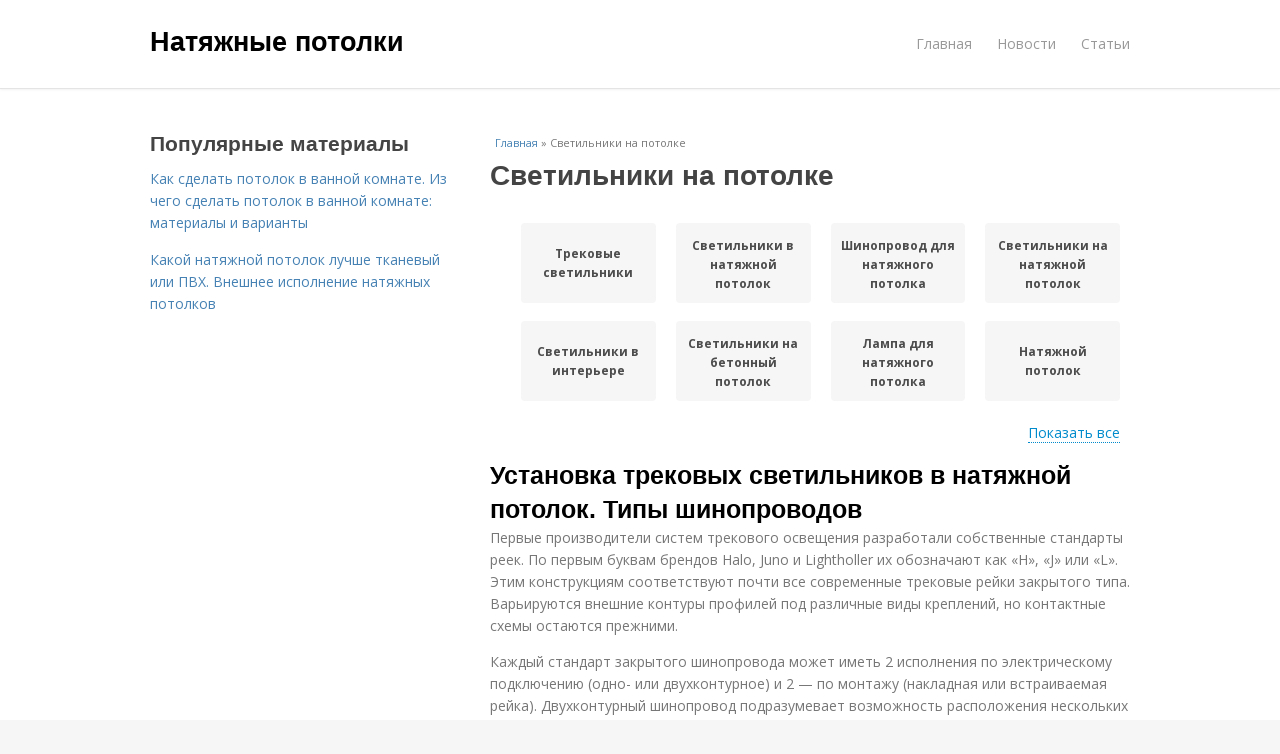

--- FILE ---
content_type: text/html; charset=utf-8
request_url: https://natyazhnye-potolki.aystroika.info/svetilniki-na-potolke
body_size: 21605
content:
<!DOCTYPE html>
<html lang="ru" dir="ltr"
  xmlns:content="http://purl.org/rss/1.0/modules/content/"
  xmlns:dc="http://purl.org/dc/terms/"
  xmlns:foaf="http://xmlns.com/foaf/0.1/"
  xmlns:og="http://ogp.me/ns#"
  xmlns:rdfs="http://www.w3.org/2000/01/rdf-schema#"
  xmlns:sioc="http://rdfs.org/sioc/ns#"
  xmlns:sioct="http://rdfs.org/sioc/types#"
  xmlns:skos="http://www.w3.org/2004/02/skos/core#"
  xmlns:xsd="http://www.w3.org/2001/XMLSchema#">
<head>
<meta charset="utf-8" />
<meta name="Generator" content="Drupal 7 (http://drupal.org)" />
<link rel="alternate" type="application/rss+xml" title="RSS - Светильники на потолке" href="https://natyazhnye-potolki.aystroika.info/taxonomy/term/1479/feed" />
<link rel="canonical" href="/svetilniki-na-potolke" />
<link rel="shortlink" href="/taxonomy/term/1479" />
<meta property="description" content="Светильники на потолке. Установка трековых светильников в натяжной потолок. Типы шинопроводов" />
<meta name="viewport" content="width=device-width, initial-scale=1, maximum-scale=1" />
<meta about="/svetilniki-na-potolke" typeof="skos:Concept" property="rdfs:label skos:prefLabel" content="Светильники на потолке" />
<title>Светильники на потолке | Натяжные потолки</title>

    <link rel="shortcut icon" href="https://natyazhnye-potolki.aystroika.info/sites/default/files/favicons/natyazhnye-potolki.aystroika.info/favicon.ico">
    <link rel="apple-touch-icon" href="https://natyazhnye-potolki.aystroika.info/sites/default/files/favicons/natyazhnye-potolki.aystroika.info/apple-icon-152x152.ico">
    <link rel="apple-touch-icon" sizes="57x57" href="https://natyazhnye-potolki.aystroika.info/sites/default/files/favicons/natyazhnye-potolki.aystroika.info/apple-icon-57x57.ico">
    <link rel="apple-touch-icon" sizes="60x60" href="https://natyazhnye-potolki.aystroika.info/sites/default/files/favicons/natyazhnye-potolki.aystroika.info/apple-icon-60x60.ico">
    <link rel="apple-touch-icon" sizes="72x72" href="https://natyazhnye-potolki.aystroika.info/sites/default/files/favicons/natyazhnye-potolki.aystroika.info/apple-icon-72x72.ico">
    <link rel="apple-touch-icon" sizes="76x76" href="https://natyazhnye-potolki.aystroika.info/sites/default/files/favicons/natyazhnye-potolki.aystroika.info/apple-icon-76x76.ico">
    <link rel="apple-touch-icon" sizes="114x114" href="https://natyazhnye-potolki.aystroika.info/sites/default/files/favicons/natyazhnye-potolki.aystroika.info/apple-icon-114x114.ico">
    <link rel="apple-touch-icon" sizes="120x120" href="https://natyazhnye-potolki.aystroika.info/sites/default/files/favicons/natyazhnye-potolki.aystroika.info/apple-icon-120x120.ico">
    <link rel="apple-touch-icon" sizes="144x144" href="https://natyazhnye-potolki.aystroika.info/sites/default/files/favicons/natyazhnye-potolki.aystroika.info/apple-icon-144x144.ico">
    <link rel="apple-touch-icon" sizes="152x152" href="https://natyazhnye-potolki.aystroika.info/sites/default/files/favicons/natyazhnye-potolki.aystroika.info/apple-icon-152x152.ico">
    <link rel="apple-touch-icon" sizes="180x180" href="https://natyazhnye-potolki.aystroika.info/sites/default/files/favicons/natyazhnye-potolki.aystroika.info/apple-icon-180x180.ico">
    <link rel="icon" type="image/x-icon" sizes="192x192"  href="https://natyazhnye-potolki.aystroika.info/sites/default/files/favicons/natyazhnye-potolki.aystroika.info/android-icon-.ico">
    <link rel="icon" type="image/x-icon" sizes="32x32" href="https://natyazhnye-potolki.aystroika.info/sites/default/files/favicons/natyazhnye-potolki.aystroika.info/favicon-32x32.ico">
    <link rel="icon" type="image/x-icon" sizes="96x96" href="https://natyazhnye-potolki.aystroika.info/sites/default/files/favicons/natyazhnye-potolki.aystroika.info/favicon-96x96.ico">
    <link rel="icon" type="image/x-icon" sizes="16x16" href="https://natyazhnye-potolki.aystroika.info/sites/default/files/favicons/natyazhnye-potolki.aystroika.info/favicon-16x16.ico">
    <link type="text/css" rel="stylesheet" href="https://natyazhnye-potolki.aystroika.info/sites/default/files/css/css_pbm0lsQQJ7A7WCCIMgxLho6mI_kBNgznNUWmTWcnfoE.css" media="all" />
<link type="text/css" rel="stylesheet" href="https://natyazhnye-potolki.aystroika.info/sites/default/files/css/css_uGbAYUquy_hLL8-4YI1pUCShW2j1u-tewieW2F4S-ks.css" media="all" />
<link type="text/css" rel="stylesheet" href="https://natyazhnye-potolki.aystroika.info/sites/default/files/css/css_AK7pOwvoGKo7KAdPeyO7vi8lk2hYd9Tl8Rg7d_fs8bA.css" media="all" />
<link type="text/css" rel="stylesheet" href="https://natyazhnye-potolki.aystroika.info/sites/default/files/css/css_RQGFFiNGYPZfun1w9c9BnZ9g7tSNzR3-AL8HepSgEPk.css" media="all" />



    

<!--[if lt IE 9]><script src="/sites/all/themes/venture_theme/js/html5.js"></script><![endif]-->
</head>
<body class="html not-front not-logged-in one-sidebar sidebar-first page-taxonomy page-taxonomy-term page-taxonomy-term- page-taxonomy-term-1479" itemscope itemtype="http://schema.org/WebPage">
    <div id="wrap">
  <div id="header-wrap" class="clr fixed-header">
    <header id="header" class="site-header clr container">
      <div id="logo" class="clr">
                  <h2 id="site-name">
            <a href="/" title="Главная">Натяжные потолки</a>
          </h2>
               </div>
      <div id="sidr-close"><a href="#sidr-close" class="toggle-sidr-close"></a></div>
      <div id="site-navigation-wrap">
        <a href="#sidr-main" id="navigation-toggle"><span class="fa fa-bars"></span>Меню</a>
        <nav id="site-navigation" class="navigation main-navigation clr" role="navigation">
          <div id="main-menu" class="menu-main-container">
            <ul class="menu"><li class="first leaf"><a href="/">Главная</a></li>
<li class="leaf"><a href="/novosti">Новости</a></li>
<li class="last leaf"><a href="/stati">Статьи</a></li>
</ul>          </div>
        </nav>
      </div>
    </header>
  </div>



  

  <div id="main" class="site-main container clr">
        <div id="primary" class="content-area clr">
      <section id="content" role="main" class="site-content left-content clr">
                            <div id="breadcrumbs" itemscope itemtype="https://schema.org/BreadcrumbList" >
            <span itemprop="itemListElement" itemscope itemtype="https://schema.org/ListItem"><a href="/" itemprop="item"><span itemprop="name">Главная</span>
            <meta itemprop="position" content="1" /></a></span> » <span itemprop="itemListElement" itemscope itemtype="https://schema.org/ListItem"><span itemprop="item"><span itemprop="name">Светильники на потолке</span>
            <meta itemprop="position" content="2" /></span></span>          </div>
                                          <div id="content-wrap">
                    <h1 class="page-title">Светильники на потолке</h1>                                                  <div class="region region-content">
  <div id="block-system-main" class="block block-system">

      
  <div class="content">
    <div id="related_terms"><ul class="related_terms_ul"><li class="related_term_item"><a href="/trekovye-svetilniki">Трековые светильники</a></li><li class="related_term_item"><a href="/svetilniki-v-natyazhnoy-potolok">Светильники в натяжной потолок</a></li><li class="related_term_item"><a href="/shinoprovod-dlya-natyazhnogo-potolka">Шинопровод для натяжного потолка</a></li><li class="related_term_item"><a href="/svetilniki-na-natyazhnoy-potolok">Светильники на натяжной потолок</a></li><li class="related_term_item"><a href="/svetilniki-v-interere">Светильники в интерьере</a></li><li class="related_term_item"><a href="/svetilniki-na-betonnyy-potolok">Светильники на бетонный потолок</a></li><li class="related_term_item"><a href="/lampa-dlya-natyazhnogo-potolka">Лампа для натяжного потолка</a></li><li class="related_term_item"><a href="/natyazhnoy-potolok">Натяжной потолок</a></li><li class="related_term_item"><a href="/potolok-bez-lyustry">Потолок без люстры</a></li><li class="related_term_item"><a href="/tochechnye-svetilniki">Точечные светильники</a></li><li class="related_term_item"><a href="/svetilniki-na-natyazhnom-potolke">Светильники на натяжном потолке</a></li><li class="related_term_item"><a href="/tochechnyy-svetilnik">Точечный светильник</a></li><li class="related_term_item"><a href="/svetodiodnyy-svetilnik">Светодиодный светильник</a></li><li class="related_term_item"><a href="/svetilnik-k-seti">Светильник к сети</a></li><li class="related_term_item"><a href="/svetilniki-s-podsvetkoy">Светильники с подсветкой</a></li><li class="related_term_item"><a href="/pribory-dlya-natyazhnogo-potolka">Приборы для натяжного потолка</a></li><li class="related_term_item"><a href="/potolok-na-kuhne">Потолок на кухне</a></li><li class="related_term_item"><a href="/lampochki-na-natyazhnom-potolke">Лампочки на натяжном потолке</a></li><li class="related_term_item"><a href="/potolok-v-pryamougolnoy-komnate">Потолок в прямоугольной комнате</a></li><li class="related_term_item"><a href="/svetilniki-na-natyazhnyh-potolkah">Светильники на натяжных потолках</a></li><li class="related_term_item"><a href="/razmeshcheniya-tochechnye-svetilniki">Размещения точечные светильники</a></li><li class="related_term_item"><a href="/potolok-v-spalne">Потолок в спальне</a></li><li class="related_term_item"><a href="/potolok-v-koridore">Потолок в коридоре</a></li><li class="related_term_item"><a href="/potolok-na-organizaciyu">Потолок на организацию</a></li><li class="related_term_item"><a href="/potolok-v-zale">Потолок в зале</a></li><li class="related_term_item"><a href="/ceny-na-tochechnye-svetilniki">Цены на точечные светильники</a></li><li class="related_term_item"><a href="/rasstoyanie-mezhdu-tochechnymi-svetilnikami">Расстояние между точечными светильниками</a></li><li class="related_term_item"><a href="/natyazhnye-potolki">Натяжные потолки</a></li><li class="related_term_item"><a href="/potolki-v-spalne">Потолки в спальне</a></li><li class="related_term_item"><a href="/svetilniki-v-spalne">Светильники в спальне</a></li><li class="related_term_item"><a href="/svetilniki-s-natyazhnym-potolkom">Светильники с натяжным потолком</a></li><li class="related_term_item"><a href="/potolki-bez-lyustry">Потолки без люстры</a></li><li class="related_term_item"><a href="/svetilniki-dlya-raspolozheniya">Светильники для расположения</a></li><li class="related_term_item"><a href="/lyustry-dlya-natyazhnyh-potolkov">Люстры для натяжных потолков</a></li><li class="related_term_item"><a href="/potolki-v-spalnyu">Потолки в спальню</a></li><li class="related_term_item"><a href="/potolok-v-spalnyu">Потолок в спальню</a></li><li class="related_term_item"><a href="/ceny-na-svetodiodnye-svetilniki">Цены на светодиодные светильники</a></li><li class="related_term_item"><a href="/svetilniki-po-komnatam">Светильники по комнатам</a></li><li class="related_term_item"><a href="/svetilniki-bez-lyustry">Светильники без люстры</a></li><li class="related_term_item"><a href="/svetilniki-na-kuhne">Светильники на кухне</a></li><li class="related_term_item"><a href="/svetilniki-v-koridore">Светильники в коридоре</a></li><li class="related_term_item"><a href="/potolochnye-svetilniki">Потолочные светильники</a></li><li class="related_term_item"><a href="/kvadratnye-svetilniki">Квадратные светильники</a></li><li class="related_term_item"><a href="/odinarnyy-svetilnik">Одинарный светильник</a></li><li class="related_term_item"><a href="/dvoynoy-svetilnik">Двойной светильник</a></li><li class="related_term_item"><a href="/svetilniki-v-gipsokarton">Светильники в гипсокартон</a></li><li class="related_term_item"><a href="/svetilnik-v-natyazhnoy-potolok">Светильник в натяжной потолок</a></li><li class="related_term_item"><a href="/ogranicheniya-po-svetilnikam">Ограничения по светильникам</a></li><li class="related_term_item"><a href="/platforma-dlya-tochechnyh-svetilnikov">Платформа для точечных светильников</a></li><li class="related_term_item"><a href="/potolok-bez-zakladnyh">Потолок без закладных</a></li><li class="related_term_item"><a href="/svetilniki-dlya-natyazhnyh-potolkov">Светильники для натяжных потолков</a></li><li class="related_term_item"><a href="/svetilniki-po-krugu">Светильники по кругу</a></li><li class="related_term_item"><a href="/svetilniki-dlya-natyazhnogo-potolka">Светильники для натяжного потолка</a></li><li class="related_term_item"><a href="/komnaty-s-natyazhnym-potolkom">Комнаты с натяжным потолком</a></li><li class="related_term_item"><a href="/potolki-dlya-spalni">Потолки для спальни</a></li></ul><div class="navi">
                            <span class="open" style="display: inline;">Показать все</span>
                            <span class="close" style="display: none;">Свернуть</span>
                        </div></div><div class="term-listing-heading"><div id="taxonomy-term-1479" class="taxonomy-term vocabulary-sub-categorys">

  
  <div class="content">
      </div>

</div>
</div>

  <article id="node-5721" class="node node-content node-promoted node-teaser clearfix" about="/stati/ustanovka-trekovyh-svetilnikov-v-natyazhnoy-potolok-tipy-shinoprovodov" typeof="sioc:Item foaf:Document">
        <header>
                    <h2 class="title"  property="dc:title" datatype=""><a href="/stati/ustanovka-trekovyh-svetilnikov-v-natyazhnoy-potolok-tipy-shinoprovodov">Установка трековых светильников в натяжной потолок. Типы шинопроводов</a></h2>
              
      
          </header>
  
  <div class="content">
    <div class="field field-name-body field-type-text-with-summary field-label-hidden"><div class="field-items"><div class="field-item even" property="content:encoded"><p>Первые производители систем трекового освещения разработали собственные стандарты реек. По первым буквам брендов Halo, Juno и Lightholler их обозначают как «H», «J» или «L». Этим конструкциям соответствуют почти все современные трековые рейки закрытого типа. Варьируются внешние контуры профилей под различные виды креплений, но контактные схемы остаются прежними.</p><p>Каждый стандарт закрытого шинопровода может иметь 2 исполнения по электрическому подключению (одно- или двухконтурное) и 2 — по монтажу (накладная или встраиваемая рейка). Двухконтурный шинопровод подразумевает возможность расположения нескольких (от 1 до 3) групп света на одной рейке, управляемых разными выключателями или одним 2- или 3-клавишным.</p><a href="/stati/ustanovka-trekovyh-svetilnikov-v-natyazhnoy-potolok-tipy-shinoprovodov" title="Установка трековых светильников в натяжной потолок. Типы шинопроводов" ><img src="https://natyazhnye-potolki.aystroika.info/sites/default/files/i/natyazhnye-potolki.aystroika.info/33322/3-11/65b67f5dc951.jpg"></a></div></div></div>  </div>
      
      
  
  
      <footer>
      <ul class="links inline"><li class="node-readmore first last"><a href="/stati/ustanovka-trekovyh-svetilnikov-v-natyazhnoy-potolok-tipy-shinoprovodov" rel="tag" title="Установка трековых светильников в натяжной потолок. Типы шинопроводов">Читать дальше →</a></li>
</ul>    </footer>
   

    </article> <!-- /.node -->


  <article id="node-5607" class="node node-content node-promoted node-teaser clearfix" about="/novosti/svetodiodnaya-lampa-dlya-natyazhnogo-potolka-varianty-osveshcheniya-natyazhnogo-potolka" typeof="sioc:Item foaf:Document">
        <header>
                    <h2 class="title"  property="dc:title" datatype=""><a href="/novosti/svetodiodnaya-lampa-dlya-natyazhnogo-potolka-varianty-osveshcheniya-natyazhnogo-potolka">Светодиодная лампа для натяжного потолка. Варианты освещения натяжного потолка</a></h2>
              
      
          </header>
  
  <div class="content">
    <div class="field field-name-body field-type-text-with-summary field-label-hidden"><div class="field-items"><div class="field-item even" property="content:encoded"><p>Специфика расположения светильников на натяжном потолке определяется материалом, из которого они изготовлены. Чаще всего это пленка ПВХ или тканевый материал. Первый вариант получил наибольшее распространение благодаря прочности, износостойкости и долговечности. Однако, несмотря на высокую термостойкость, непосредственно рядом с натяжным потолком нельзя размещать лампочки накаливания, поскольку из-за их высокой температуры есть риск плавления материала.</p><a href="/novosti/svetodiodnaya-lampa-dlya-natyazhnogo-potolka-varianty-osveshcheniya-natyazhnogo-potolka" title="Светодиодная лампа для натяжного потолка. Варианты освещения натяжного потолка" ><img src="https://natyazhnye-potolki.aystroika.info/sites/default/files/i/natyazhnye-potolki.aystroika.info/24822/2-9/b34e823e5f45.jpg" alt="Светодиодная лампа для натяжного потолка. Варианты освещения натяжного потолка"></a></div></div></div>  </div>
      
      
  
  
      <footer>
      <ul class="links inline"><li class="node-readmore first last"><a href="/novosti/svetodiodnaya-lampa-dlya-natyazhnogo-potolka-varianty-osveshcheniya-natyazhnogo-potolka" rel="tag" title="Светодиодная лампа для натяжного потолка. Варианты освещения натяжного потолка">Читать дальше →</a></li>
</ul>    </footer>
   

    </article> <!-- /.node -->


  <article id="node-5577" class="node node-content node-promoted node-teaser clearfix" about="/novosti/kak-podklyuchit-tochechnye-svetilniki-kak-pravilno-soedinit-svetilniki" typeof="sioc:Item foaf:Document">
        <header>
                    <h2 class="title"  property="dc:title" datatype=""><a href="/novosti/kak-podklyuchit-tochechnye-svetilniki-kak-pravilno-soedinit-svetilniki">Как подключить точечные светильники. Как правильно соединить светильники</a></h2>
              
      
          </header>
  
  <div class="content">
    <div class="field field-name-body field-type-text-with-summary field-label-hidden"><div class="field-items"><div class="field-item even" property="content:encoded"><p>Встраиваемые точечные светильники ярко и равномерно освещают помещение и повышают эстетические характеристики гипсокартонного потолка. Несмотря на то, что обычно используют более 10 элементов, установить их достаточно просто даже своими руками. В статье мы расскажем, как соединить светильники между собой на потолке разными способами, какие типы подключения бывают и как организовать работу с точки зрения безопасности .</p><a href="/novosti/kak-podklyuchit-tochechnye-svetilniki-kak-pravilno-soedinit-svetilniki" title="Как подключить точечные светильники. Как правильно соединить светильники" ><img src="https://natyazhnye-potolki.aystroika.info/sites/default/files/i/natyazhnye-potolki.aystroika.info/22222/4-8/24cffe3fc71a.jpg"></a></div></div></div>  </div>
      
      
  
  
      <footer>
      <ul class="links inline"><li class="node-readmore first last"><a href="/novosti/kak-podklyuchit-tochechnye-svetilniki-kak-pravilno-soedinit-svetilniki" rel="tag" title="Как подключить точечные светильники. Как правильно соединить светильники">Читать дальше →</a></li>
</ul>    </footer>
   

    </article> <!-- /.node -->


  <article id="node-5545" class="node node-content node-promoted node-teaser clearfix" about="/novosti/kak-raspolozhit-svetilniki-na-natyazhnom-potolke-vybor-osvetitelnyh-priborov-dlya" typeof="sioc:Item foaf:Document">
        <header>
                    <h2 class="title"  property="dc:title" datatype=""><a href="/novosti/kak-raspolozhit-svetilniki-na-natyazhnom-potolke-vybor-osvetitelnyh-priborov-dlya">Как расположить светильники на натяжном потолке. Выбор осветительных приборов для натяжного потолка</a></h2>
              
      
          </header>
  
  <div class="content">
    <div class="field field-name-body field-type-text-with-summary field-label-hidden"><div class="field-items"><div class="field-item even" property="content:encoded"><p>Первое, на что следует обращать внимание при выборе осветительных приборов под натяжной потолок – мощность используемых лампочек. В процессе использования лампочки, как и светильники, будут нагреваться. При существенном нагреве материал натяжного потолка может повредиться, и конструкция не будет подлежать восстановлению.</p><p><a href="/novosti/kak-raspolozhit-svetilniki-na-natyazhnom-potolke-vybor-osvetitelnyh-priborov-dlya" title="Как расположить светильники на натяжном потолке. Выбор осветительных приборов для натяжного потолка" ><img src="https://natyazhnye-potolki.aystroika.info/sites/default/files/i/natyazhnye-potolki.aystroika.info/19922/2-7/c18deb5041b1.jpg" alt="Как расположить светильники на натяжном потолке. Выбор осветительных приборов для натяжного потолка"></a></p><p>Расплавившийся натяжной потолок</p> <p>Следует обратить внимание! Пленочные потолки менее стойкие к нагревам, по сравнению с тканевыми, что следует учесть при выборе основной конструкции. </p><p>Показатель мощности осветительных приборов </p><p>Тип используемой конструкции </p></div></div></div>  </div>
      
      
  
  
      <footer>
      <ul class="links inline"><li class="node-readmore first last"><a href="/novosti/kak-raspolozhit-svetilniki-na-natyazhnom-potolke-vybor-osvetitelnyh-priborov-dlya" rel="tag" title="Как расположить светильники на натяжном потолке. Выбор осветительных приборов для натяжного потолка">Читать дальше →</a></li>
</ul>    </footer>
   

    </article> <!-- /.node -->


  <article id="node-5534" class="node node-content node-promoted node-teaser clearfix" about="/novosti/kak-vliyaet-faktura-natyazhnogo-potolka-na-organizaciyu-osveshcheniya-osnovnye-trebovaniya-k" typeof="sioc:Item foaf:Document">
        <header>
                    <h2 class="title"  property="dc:title" datatype=""><a href="/novosti/kak-vliyaet-faktura-natyazhnogo-potolka-na-organizaciyu-osveshcheniya-osnovnye-trebovaniya-k">Как влияет фактура натяжного потолка на организацию освещения. Основные требования к лампочкам и осветительным приборам</a></h2>
              
      
          </header>
  
  <div class="content">
    <div class="field field-name-body field-type-text-with-summary field-label-hidden"><div class="field-items"><div class="field-item even" property="content:encoded"><p>Из-за особенностей ПВХ-пленки, которая используется в качестве полотна для натяжных потолков, к осветительным приборам предъявляются определенные требования:</p>светильник не должен нагреваться выше 60°С — высокие температуры приводят к деформации полотна;на корпусе прибора отсутствуют острые углы и прочие выступы, способные повредить ПВХ-пленку;лампы для встраиваемых светильников должны быть оснащены отражателем, чтобы свет не распространялся в запотолочное пространство.<p>Всю проводку рекомендуется прокладывать в гофрированных пластиковых трубах, которые защищают от попадания искр на полотно в случае короткого замыкания. При установке светильников обязательно используются, предохраняющие ПВХ-пленку от деформации и перегрева.</p><a href="/novosti/kak-vliyaet-faktura-natyazhnogo-potolka-na-organizaciyu-osveshcheniya-osnovnye-trebovaniya-k" title="Как влияет фактура натяжного потолка на организацию освещения. Основные требования к лампочкам и осветительным приборам" ><img src="https://natyazhnye-potolki.aystroika.info/sites/default/files/i/natyazhnye-potolki.aystroika.info/19322/3-7/96b672d29e2d.jpg" alt="Натяжной потолок в зале без люстры. Для коридора и прихожей"></a></div></div></div>  </div>
      
      
  
  
      <footer>
      <ul class="links inline"><li class="node-readmore first last"><a href="/novosti/kak-vliyaet-faktura-natyazhnogo-potolka-na-organizaciyu-osveshcheniya-osnovnye-trebovaniya-k" rel="tag" title="Как влияет фактура натяжного потолка на организацию освещения. Основные требования к лампочкам и осветительным приборам">Читать дальше →</a></li>
</ul>    </footer>
   

    </article> <!-- /.node -->


  <article id="node-5526" class="node node-content node-promoted node-teaser clearfix" about="/novosti/natyazhnye-potolki-v-spalne-s-tochechnymi-svetilnikami-osveshchenie-spalni-bez-lyustry" typeof="sioc:Item foaf:Document">
        <header>
                    <h2 class="title"  property="dc:title" datatype=""><a href="/novosti/natyazhnye-potolki-v-spalne-s-tochechnymi-svetilnikami-osveshchenie-spalni-bez-lyustry">Натяжные потолки в спальне с точечными светильниками. Освещение спальни без люстры</a></h2>
              
      
          </header>
  
  <div class="content">
    <div class="field field-name-body field-type-text-with-summary field-label-hidden"><div class="field-items"><div class="field-item even" property="content:encoded"><p>С натяжным потолком, помимо центрального источника света, возможна организация и других, более интересных способов освещения. Рассмотрим каждый вариант подробно.</p>Точечные светильники и споты<p>Это приборы небольшого размера и мощности, а поток лучей направлен в основном вниз. По отдельности они выполняют вспомогательную роль, но целая группа способна заменить люстру.</p><p>Светильники располагают на небольшом расстоянии друг от друга. Их размещают равномерно или в виде линий и различных фигур. В небольших комнатах можно обойтись без центрального источника света. Несколько мелких светильников в отличие от люстры дают более равномерную яркость, так как не остается затемненных мест в углах. Работают по необходимости — все вместе или только отдельная группа.</p><a href="/novosti/natyazhnye-potolki-v-spalne-s-tochechnymi-svetilnikami-osveshchenie-spalni-bez-lyustry" title="Натяжные потолки в спальне с точечными светильниками. Освещение спальни без люстры" ><img src="https://natyazhnye-potolki.aystroika.info/sites/default/files/i/natyazhnye-potolki.aystroika.info/18822/5-7/82ae03ba667b.jpg" alt="Расположение светильников на потолке в спальне. Особенности установки светильников с натяжным потолком"></a></div></div></div>  </div>
      
      
  
  
      <footer>
      <ul class="links inline"><li class="node-readmore first last"><a href="/novosti/natyazhnye-potolki-v-spalne-s-tochechnymi-svetilnikami-osveshchenie-spalni-bez-lyustry" rel="tag" title="Натяжные потолки в спальне с точечными светильниками. Освещение спальни без люстры">Читать дальше →</a></li>
</ul>    </footer>
   

    </article> <!-- /.node -->


  <article id="node-5468" class="node node-content node-promoted node-teaser clearfix" about="/novosti/kak-raspolozhit-svetilniki-na-potolke-ceny-na-svetodiodnye-svetilniki" typeof="sioc:Item foaf:Document">
        <header>
                    <h2 class="title"  property="dc:title" datatype=""><a href="/novosti/kak-raspolozhit-svetilniki-na-potolke-ceny-na-svetodiodnye-svetilniki">Как расположить светильники на потолке. Цены на светодиодные светильники</a></h2>
              
      
          </header>
  
  <div class="content">
    <div class="field field-name-body field-type-text-with-summary field-label-hidden"><div class="field-items"><div class="field-item even" property="content:encoded"><p>светодиодный светильник</p><p><a href="/novosti/kak-raspolozhit-svetilniki-na-potolke-ceny-na-svetodiodnye-svetilniki" title="Как расположить светильники на потолке. Цены на светодиодные светильники" ><img src="https://natyazhnye-potolki.aystroika.info/sites/default/files/i/natyazhnye-potolki.aystroika.info/14622/5-5/e29ad8a635d6.jpg"></a></p><p>Одна из схем крепления точечного светильника на натяжном потолке</p><p>1 – поверхность перекрытия, к которой крепится светильник и которую скрывает натяжной потолок.</p><p>2 – базовые профили, между которыми растягивается полотно натяжного потолка.</p><p>3 – показана величина просвета между перекрытием и натяжным потолком обычно она составляет от 35 до 50 мм, но может быть и больше.</p><p>4 – кронштейн, крепящийся к перекрытию. Здесь показан кронштейн, входящий в комплект универсальной платформы, но иногда в этих целях используют и более дешевые варианты, например, обычные прямые подвесы.</p><p>5 – универсальная платформа для точечных светильников.</p></div></div></div>  </div>
      
      
  
  
      <footer>
      <ul class="links inline"><li class="node-readmore first last"><a href="/novosti/kak-raspolozhit-svetilniki-na-potolke-ceny-na-svetodiodnye-svetilniki" rel="tag" title="Как расположить светильники на потолке. Цены на светодиодные светильники">Читать дальше →</a></li>
</ul>    </footer>
   

    </article> <!-- /.node -->


  <article id="node-5465" class="node node-content node-promoted node-teaser clearfix" about="/novosti/pravila-raspolozheniya-tochechnyh-svetilnikov-po-komnatam-ceny-na-tochechnye-svetilniki" typeof="sioc:Item foaf:Document">
        <header>
                    <h2 class="title"  property="dc:title" datatype=""><a href="/novosti/pravila-raspolozheniya-tochechnyh-svetilnikov-po-komnatam-ceny-na-tochechnye-svetilniki">Правила расположения точечных светильников по комнатам. Цены на точечные светильники</a></h2>
              
      
          </header>
  
  <div class="content">
    <div class="field field-name-body field-type-text-with-summary field-label-hidden"><div class="field-items"><div class="field-item even" property="content:encoded"><p>точечные светильники</p><a href="/novosti/pravila-raspolozheniya-tochechnyh-svetilnikov-po-komnatam-ceny-na-tochechnye-svetilniki" title="Правила расположения точечных светильников по комнатам. Цены на точечные светильники" ><img src="https://natyazhnye-potolki.aystroika.info/sites/default/files/i/natyazhnye-potolki.aystroika.info/14522/4-5/523e8a032082.jpg"></a></div></div></div>  </div>
      
      
  
  
      <footer>
      <ul class="links inline"><li class="node-readmore first last"><a href="/novosti/pravila-raspolozheniya-tochechnyh-svetilnikov-po-komnatam-ceny-na-tochechnye-svetilniki" rel="tag" title="Правила расположения точечных светильников по комнатам. Цены на точечные светильники">Читать дальше →</a></li>
</ul>    </footer>
   

    </article> <!-- /.node -->


  <article id="node-5434" class="node node-content node-promoted node-teaser clearfix" about="/stati/ustanovka-tochechnyh-svetilnikov-v-natyazhnoy-potolok-raschet-neobhodimogo-kolichestva" typeof="sioc:Item foaf:Document">
        <header>
                    <h2 class="title"  property="dc:title" datatype=""><a href="/stati/ustanovka-tochechnyh-svetilnikov-v-natyazhnoy-potolok-raschet-neobhodimogo-kolichestva">Установка точечных светильников в натяжной потолок.. Расчет необходимого количества</a></h2>
              
      
          </header>
  
  <div class="content">
    <div class="field field-name-body field-type-text-with-summary field-label-hidden"><div class="field-items"><div class="field-item even" property="content:encoded"><p>Монтаж светильников в подвесные потолки и натяжные производится при отключенном электропитании системы освещения комнаты через квартирный щиток. Позаботьтесь, чтобы во время работ к нему не имели доступа дети или посторонние лица. Чтобы зафиксировать элемент освещения прибегают к следующим методам:</p><a href="/stati/ustanovka-tochechnyh-svetilnikov-v-natyazhnoy-potolok-raschet-neobhodimogo-kolichestva" title="Установка точечных светильников в натяжной потолок.. Расчет необходимого количества" ><img src="https://natyazhnye-potolki.aystroika.info/sites/default/files/i/natyazhnye-potolki.aystroika.info/12422/4-5/29568765c89b.jpg" alt="Установка точечных светильников в натяжной потолок.. Расчет необходимого количества"></a></div></div></div>  </div>
      
      
  
  
      <footer>
      <ul class="links inline"><li class="node-readmore first last"><a href="/stati/ustanovka-tochechnyh-svetilnikov-v-natyazhnoy-potolok-raschet-neobhodimogo-kolichestva" rel="tag" title="Установка точечных светильников в натяжной потолок.. Расчет необходимого количества">Читать дальше →</a></li>
</ul>    </footer>
   

    </article> <!-- /.node -->


  <article id="node-5367" class="node node-content node-promoted node-teaser clearfix" about="/stati/svetilniki-dlya-natyazhnyh-potolkov-v-spalnyu-osobennosti" typeof="sioc:Item foaf:Document">
        <header>
                    <h2 class="title"  property="dc:title" datatype=""><a href="/stati/svetilniki-dlya-natyazhnyh-potolkov-v-spalnyu-osobennosti">Светильники для натяжных потолков в спальню. Особенности</a></h2>
              
      
          </header>
  
  <div class="content">
    <div class="field field-name-body field-type-text-with-summary field-label-hidden"><div class="field-items"><div class="field-item even" property="content:encoded"><p>Здесь должна царить такая атмосфера, чтобы хотелось отдыхать. Если освещение будет чересчур ярким, то в подобной спальне не получится расслабиться. </p><p>Такие особенности особо актуальны для комнат, где отмечают свободную планировку и маленькую площадь. Если вам не будет достаточно света, то может в результате испортиться зрение, нарушиться работа гормональной системы, появиться депрессивное состояние. </p><p>Если вы не хотите быть зависимыми от погодных условий, тогда обеспечьте освещение искусственного типа. Светильники бывают разными, они могут устанавливаться на пол, на стол либо вешаться на стены. Однако наибольшую нагрузку осуществляют потолочные модели. </p><a href="/stati/svetilniki-dlya-natyazhnyh-potolkov-v-spalnyu-osobennosti" title="Светильники для натяжных потолков в спальню. Особенности" ><img src="https://natyazhnye-potolki.aystroika.info/sites/default/files/i/natyazhnye-potolki.aystroika.info/8422/6-3/f747485261ff.jpg"></a></div></div></div>  </div>
      
      
  
  
      <footer>
      <ul class="links inline"><li class="node-readmore first last"><a href="/stati/svetilniki-dlya-natyazhnyh-potolkov-v-spalnyu-osobennosti" rel="tag" title="Светильники для натяжных потолков в спальню. Особенности">Читать дальше →</a></li>
</ul>    </footer>
   

    </article> <!-- /.node -->
<div id="related_nodes_title">Вас может заинтересовать</div>

  <article id="node-5744" class="node node-content node-promoted node-teaser clearfix" about="/novosti/varianty-sistem-krepleniya-natyazhnyh-potolkov-varianty-krepleniya-sistemy-natyazhnogo" typeof="sioc:Item foaf:Document">
        <header>
                    <h2 class="title"  property="dc:title" datatype=""><a href="/novosti/varianty-sistem-krepleniya-natyazhnyh-potolkov-varianty-krepleniya-sistemy-natyazhnogo">Варианты систем крепления натяжных потолков. Варианты крепления системы натяжного потолка</a></h2>
              
      
          </header>
  
  <div class="content">
    <div class="field field-name-body field-type-text-with-summary field-label-hidden"><div class="field-items"><div class="field-item even" property="content:encoded">Гарпунный способ<p>Он заключается в том, что по краям пленочных полотен вдоль всех сторон приваривают мягкие поливинилхлоридные профили, называемые гарпунами, и внешне напоминающие небольшие крючки из металла. Профили могут производиться также из алюминия.</p><p><a href="/novosti/varianty-sistem-krepleniya-natyazhnyh-potolkov-varianty-krepleniya-sistemy-natyazhnogo" title="Варианты систем крепления натяжных потолков. Варианты крепления системы натяжного потолка" ><img src="https://natyazhnye-potolki.aystroika.info/sites/default/files/i/natyazhnye-potolki.aystroika.info/34722/3-12/a64e021b3d8f.jpg" alt="Варианты систем крепления натяжных потолков. Варианты крепления системы натяжного потолка"></a></p><p>В настоящее время подобный вид крепежа натяжного потолка самый распространенный ввиду легкости, оперативности, безопасности. Главное преимущество – наличие возможности демонтировать полотна, чтобы повторно использовать их в дальнейшем. Однако устанавливать по данной системе можно только полотна из пленки ПВХ.</p></div></div></div>  </div>
      
      
  
  
      <footer>
      <ul class="links inline"><li class="node-readmore first last"><a href="/novosti/varianty-sistem-krepleniya-natyazhnyh-potolkov-varianty-krepleniya-sistemy-natyazhnogo" rel="tag" title="Варианты систем крепления натяжных потолков. Варианты крепления системы натяжного потолка">Читать дальше →</a></li>
</ul>    </footer>
   

    </article> <!-- /.node -->


  <article id="node-5743" class="node node-content node-promoted node-teaser clearfix" about="/novosti/natyazhnye-potolki-svoimi-rukami-iz-gotovogo-komplekta-kakie-materialy-neobhodimy-dlya" typeof="sioc:Item foaf:Document">
        <header>
                    <h2 class="title"  property="dc:title" datatype=""><a href="/novosti/natyazhnye-potolki-svoimi-rukami-iz-gotovogo-komplekta-kakie-materialy-neobhodimy-dlya">Натяжные потолки своими руками из готового комплекта. Какие материалы необходимы для монтажа?</a></h2>
              
      
          </header>
  
  <div class="content">
    <div class="field field-name-body field-type-text-with-summary field-label-hidden"><div class="field-items"><div class="field-item even" property="content:encoded"><p>Монтаж натяжного потолка своими руками будет удачным только в том случае, если вы закажите все необходимые для установки материалы. Для создания простых одноуровневых конструкций, как правило, требуется стандартный набор, состоящий из следующих элементов:</p><p>1. Полотно. В зависимости от стиля интерьера, материальных возможностей и наличия в ассортименте полотна нужного цвета и фактур, заказчики могут выбрать текстильное или виниловое полотно. Также, определяясь с типом покрытия, необходимо учесть эксплуатационные особенности помещения. К примеру, для объектов с повышенной влажностью подойдут ПВХ-пленки, а для неотапливаемых помещений – текстильные полотна или пленки Cold Stretch .</p><p><a href="/novosti/natyazhnye-potolki-svoimi-rukami-iz-gotovogo-komplekta-kakie-materialy-neobhodimy-dlya" title="Натяжные потолки своими руками из готового комплекта. Какие материалы необходимы для монтажа?" ><img src="https://natyazhnye-potolki.aystroika.info/sites/default/files/i/natyazhnye-potolki.aystroika.info/34722/3-12/ac9d270c4d46.jpg" alt="Натяжные потолки своими руками из готового комплекта. Какие материалы необходимы для монтажа?"></a></p></div></div></div>  </div>
      
      
  
  
      <footer>
      <ul class="links inline"><li class="node-readmore first last"><a href="/novosti/natyazhnye-potolki-svoimi-rukami-iz-gotovogo-komplekta-kakie-materialy-neobhodimy-dlya" rel="tag" title="Натяжные потолки своими руками из готового комплекта. Какие материалы необходимы для монтажа?">Читать дальше →</a></li>
</ul>    </footer>
   

    </article> <!-- /.node -->


  <article id="node-5742" class="node node-content node-promoted node-teaser clearfix" about="/novosti/tehnologiya-montazha-maskirovochnoy-lenty-na-natyazhnoy-potolok-chto-takoe-lenta" typeof="sioc:Item foaf:Document">
        <header>
                    <h2 class="title"  property="dc:title" datatype=""><a href="/novosti/tehnologiya-montazha-maskirovochnoy-lenty-na-natyazhnoy-potolok-chto-takoe-lenta">Технология монтажа маскировочной ленты на натяжной потолок. Что такое лента маскировочная для натяжного потолка?</a></h2>
              
      
          </header>
  
  <div class="content">
    <div class="field field-name-body field-type-text-with-summary field-label-hidden"><div class="field-items"><div class="field-item even" property="content:encoded"><p>Поливинилхлоридная вставка для натяжных потолков представляет собой ленту разной длины. Гибкая деталь предназначается для заделки технического зазора, фиксируется без применения клея, а работы занимают несколько минут.</p> Типы ленты маскировочной <p><a href="/novosti/tehnologiya-montazha-maskirovochnoy-lenty-na-natyazhnoy-potolok-chto-takoe-lenta" title="Технология монтажа маскировочной ленты на натяжной потолок. Что такое лента маскировочная для натяжного потолка?" ><img src="https://natyazhnye-potolki.aystroika.info/sites/default/files/i/natyazhnye-potolki.aystroika.info/34622/2-12/e58f5847982f.jpg" alt="Технология монтажа маскировочной ленты на натяжной потолок. Что такое лента маскировочная для натяжного потолка?"></a></p><p>Различается декоративная вставка для натяжных потолков по виду профиля и бывает: </p></div></div></div>  </div>
      
      
  
  
      <footer>
      <ul class="links inline"><li class="node-readmore first last"><a href="/novosti/tehnologiya-montazha-maskirovochnoy-lenty-na-natyazhnoy-potolok-chto-takoe-lenta" rel="tag" title="Технология монтажа маскировочной ленты на натяжной потолок. Что такое лента маскировочная для натяжного потолка?">Читать дальше →</a></li>
</ul>    </footer>
   

    </article> <!-- /.node -->


  <article id="node-5741" class="node node-content node-promoted node-teaser clearfix" about="/novosti/skolko-stoit-natyazhnoy-potolok-18-kv-m-s-rabotoy-kak-opredelyaetsya-stoimost" typeof="sioc:Item foaf:Document">
        <header>
                    <h2 class="title"  property="dc:title" datatype=""><a href="/novosti/skolko-stoit-natyazhnoy-potolok-18-kv-m-s-rabotoy-kak-opredelyaetsya-stoimost">Сколько стоит натяжной потолок 18 кв м с работой. Как определяется стоимость</a></h2>
              
      
          </header>
  
  <div class="content">
    <div class="field field-name-body field-type-text-with-summary field-label-hidden"><div class="field-items"><div class="field-item even" property="content:encoded"><p>Чаще всего компании или организации, которые оказывают услуги по монтажу и демонтажу натяжных потолков, обозначают стоимость работы исходя из цены, приходящейся за один квадратный метр потолка</p><p>Стандартный метраж жилых комнат и помещений составляет 18 кв. метров. При стандартных ценах стоимость потолка получается вполне доступной и оптимальной для каждого. Во многих фирмах по установке натяжных потолков, бывают различные акции. Устанавливается фиксированная сумма за 18 кв. метров.</p> <p>В разных городах цены варьируются по-разному  начиная от 300 руб . и выше за квадратный метр. Цены везде разные, однако, средняя цена от 350 руб. за 1 кв. метр. Как определить дешево это или же слишком дорого для 1 кв. метра?</p><a href="/novosti/skolko-stoit-natyazhnoy-potolok-18-kv-m-s-rabotoy-kak-opredelyaetsya-stoimost" title="Сколько стоит натяжной потолок 18 кв м с работой. Как определяется стоимость" ><img src="https://natyazhnye-potolki.aystroika.info/sites/default/files/i/natyazhnye-potolki.aystroika.info/34622/2-12/e8c3cc11160b.jpg" alt="Сколько стоит натяжной потолок 18 кв м с работой. Как определяется стоимость"></a></div></div></div>  </div>
      
      
  
  
      <footer>
      <ul class="links inline"><li class="node-readmore first last"><a href="/novosti/skolko-stoit-natyazhnoy-potolok-18-kv-m-s-rabotoy-kak-opredelyaetsya-stoimost" rel="tag" title="Сколько стоит натяжной потолок 18 кв м с работой. Как определяется стоимость">Читать дальше →</a></li>
</ul>    </footer>
   

    </article> <!-- /.node -->


  <article id="node-5740" class="node node-content node-promoted node-teaser clearfix" about="/stati/natyazhnye-potolki-dlya-bolshih-pomeshcheniy-natyazhnye-potolki-dlya-zala-krasivyy-dizayn" typeof="sioc:Item foaf:Document">
        <header>
                    <h2 class="title"  property="dc:title" datatype=""><a href="/stati/natyazhnye-potolki-dlya-bolshih-pomeshcheniy-natyazhnye-potolki-dlya-zala-krasivyy-dizayn">Натяжные потолки для больших помещений. Натяжные потолки для зала: красивый дизайн гостиной</a></h2>
              
      
          </header>
  
  <div class="content">
    <div class="field field-name-body field-type-text-with-summary field-label-hidden"><div class="field-items"><div class="field-item even" property="content:encoded"><p><a href="/stati/natyazhnye-potolki-dlya-bolshih-pomeshcheniy-natyazhnye-potolki-dlya-zala-krasivyy-dizayn" title="Натяжные потолки для больших помещений. Натяжные потолки для зала: красивый дизайн гостиной" ><img src="https://natyazhnye-potolki.aystroika.info/sites/default/files/i/natyazhnye-potolki.aystroika.info/34522/1-12/15fb53b6234c.jpg" alt="Натяжные потолки для больших помещений. Натяжные потолки для зала: красивый дизайн гостиной"></a></p><p>Гостиная – это комната, в которой люди проводят немало времени. Здесь собираются в кругу семьи или в компании друзей, чтобы скоротать вечера. Именно поэтому к оформлению зала стоит отнестись ответственно.</p><p>Основного внимания заслуживает качественная отделка потолочной поверхности. В наше время среди широкого ассортимента материалов можно выделить пленку ПВХ. Натяжные потолки для гостиной поражают большим выбором различных вариантов.</p>Плюсы и минусы<p>Натяжные потолки стали распространенными и востребованными среди людей благодаря тому, что они обладают определенными достоинствами:</p></div></div></div>  </div>
      
      
  
  
      <footer>
      <ul class="links inline"><li class="node-readmore first last"><a href="/stati/natyazhnye-potolki-dlya-bolshih-pomeshcheniy-natyazhnye-potolki-dlya-zala-krasivyy-dizayn" rel="tag" title="Натяжные потолки для больших помещений. Натяжные потолки для зала: красивый дизайн гостиной">Читать дальше →</a></li>
</ul>    </footer>
   

    </article> <!-- /.node -->


  <article id="node-5739" class="node node-content node-promoted node-teaser clearfix" about="/stati/natyazhnye-potolki-s-risunkom-plyusy-i-minusy-natyazhnyh-potolkov-s-risunkom" typeof="sioc:Item foaf:Document">
        <header>
                    <h2 class="title"  property="dc:title" datatype=""><a href="/stati/natyazhnye-potolki-s-risunkom-plyusy-i-minusy-natyazhnyh-potolkov-s-risunkom">Натяжные потолки с рисунком. Плюсы и минусы натяжных потолков с рисунком</a></h2>
              
      
          </header>
  
  <div class="content">
    <div class="field field-name-body field-type-text-with-summary field-label-hidden"><div class="field-items"><div class="field-item even" property="content:encoded"><p>Оформление интерьера с использованием художественных натяжных потолков влечёт за собой как неоспоримые преимущества, так и некоторые недостатки:</p><a href="/stati/natyazhnye-potolki-s-risunkom-plyusy-i-minusy-natyazhnyh-potolkov-s-risunkom" title="Натяжные потолки с рисунком. Плюсы и минусы натяжных потолков с рисунком" ><img src="https://natyazhnye-potolki.aystroika.info/sites/default/files/i/natyazhnye-potolki.aystroika.info/34422/0-12/ac7419b13dd0.jpg" alt="Натяжные потолки с рисунком. Плюсы и минусы натяжных потолков с рисунком"></a></div></div></div>  </div>
      
      
  
  
      <footer>
      <ul class="links inline"><li class="node-readmore first last"><a href="/stati/natyazhnye-potolki-s-risunkom-plyusy-i-minusy-natyazhnyh-potolkov-s-risunkom" rel="tag" title="Натяжные потолки с рисунком. Плюсы и минусы натяжных потолков с рисунком">Читать дальше →</a></li>
</ul>    </footer>
   

    </article> <!-- /.node -->


  <article id="node-5738" class="node node-content node-promoted node-teaser clearfix" about="/stati/skolko-v-srednem-stoit-natyanut-natyazhnoy-potolok-kakaya-realnaya-cena-na-ustanovku" typeof="sioc:Item foaf:Document">
        <header>
                    <h2 class="title"  property="dc:title" datatype=""><a href="/stati/skolko-v-srednem-stoit-natyanut-natyazhnoy-potolok-kakaya-realnaya-cena-na-ustanovku">Сколько в среднем стоит натянуть натяжной потолок. Какая реальная цена на установку натяжных потолков в Москве в 2019-2020 г.?</a></h2>
              
      
          </header>
  
  <div class="content">
    <div class="field field-name-body field-type-text-with-summary field-label-hidden"><div class="field-items"><div class="field-item even" property="content:encoded"><p></p><p><a href="/stati/skolko-v-srednem-stoit-natyanut-natyazhnoy-potolok-kakaya-realnaya-cena-na-ustanovku" title="Сколько в среднем стоит натянуть натяжной потолок. Какая реальная цена на установку натяжных потолков в Москве в 2019-2020 г.?" ><img src="https://natyazhnye-potolki.aystroika.info/sites/default/files/i/natyazhnye-potolki.aystroika.info/34322/6-12/65599c804d10.jpg" alt="Сколько в среднем стоит натянуть натяжной потолок. Какая реальная цена на установку натяжных потолков в Москве в 2019-2020 г.?"></a></p><p>Сегодня никого не удивишь натяжными потолками. Но лично меня поражает разница цен, которые указаны на сайтах и в рекламных объявлениях сети интернет.</p><p>В 90% рекламы кругом пестрят цены за 1 кв. м. от 199 до 300 рублей – это средняя вилка стоимости, которая наиболее часто встречается. Однако когда звонишь по телефону в компанию, то цену озвучивают уже от 400 до 500 рублей. А когда приезжает замерщик, тогда и вовсе цена за 1 кв. м. вырастает до 700-900 рублей.</p><p>Если кто-то задаётся вопросом «сколько стоит натяжной потолок с установкой», надеюсь этот пост вам будет полезен.</p><p>Итак давайте разбираться из чего складывается цена квадратного метра:</p></div></div></div>  </div>
      
      
  
  
      <footer>
      <ul class="links inline"><li class="node-readmore first last"><a href="/stati/skolko-v-srednem-stoit-natyanut-natyazhnoy-potolok-kakaya-realnaya-cena-na-ustanovku" rel="tag" title="Сколько в среднем стоит натянуть натяжной потолок. Какая реальная цена на установку натяжных потолков в Москве в 2019-2020 г.?">Читать дальше →</a></li>
</ul>    </footer>
   

    </article> <!-- /.node -->


  <article id="node-5737" class="node node-content node-promoted node-teaser clearfix" about="/stati/skolko-stoit-potolok-natyazhnoy-stoimost-natyazhnyh-potolkov" typeof="sioc:Item foaf:Document">
        <header>
                    <h2 class="title"  property="dc:title" datatype=""><a href="/stati/skolko-stoit-potolok-natyazhnoy-stoimost-natyazhnyh-potolkov">Сколько стоит потолок натяжной. Стоимость натяжных потолков</a></h2>
              
      
          </header>
  
  <div class="content">
    <div class="field field-name-body field-type-text-with-summary field-label-hidden"><div class="field-items"><div class="field-item even" property="content:encoded"><p>Цена готового продукта складывается исключительно из площади полотна, которое останется у клиента на потолке + цена багет + стоимость монтажа. Например, в помещении 4 х 5 метров, площадь полотна 20 м2. По периметру помещения идёт багет, P = 18 м. Стоимость монтажа не зависит от площади помещения, и обычно равняется какой-то условной цифре, допустим 2 т.р.</p><a href="/stati/skolko-stoit-potolok-natyazhnoy-stoimost-natyazhnyh-potolkov" title="Сколько стоит потолок натяжной. Стоимость натяжных потолков" ><img src="https://natyazhnye-potolki.aystroika.info/sites/default/files/i/natyazhnye-potolki.aystroika.info/34222/5-12/7963d2ff5adc.jpg" alt="Сколько стоит потолок натяжной. Стоимость натяжных потолков"></a></div></div></div>  </div>
      
      
  
  
      <footer>
      <ul class="links inline"><li class="node-readmore first last"><a href="/stati/skolko-stoit-potolok-natyazhnoy-stoimost-natyazhnyh-potolkov" rel="tag" title="Сколько стоит потолок натяжной. Стоимость натяжных потолков">Читать дальше →</a></li>
</ul>    </footer>
   

    </article> <!-- /.node -->


  <article id="node-5735" class="node node-content node-promoted node-teaser clearfix" about="/stati/kakie-potolki-luchshe-nyatyazhnye-ili-podvesnye-razlichiya-mezhdu-navesnym-i-natyazhnym" typeof="sioc:Item foaf:Document">
        <header>
                    <h2 class="title"  property="dc:title" datatype=""><a href="/stati/kakie-potolki-luchshe-nyatyazhnye-ili-podvesnye-razlichiya-mezhdu-navesnym-i-natyazhnym">Какие потолки лучше нятяжные или подвесные. Различия между навесным и натяжным потолком</a></h2>
              
      
          </header>
  
  <div class="content">
    <div class="field field-name-body field-type-text-with-summary field-label-hidden"><div class="field-items"><div class="field-item even" property="content:encoded"><p>Сначала о том, чем конструкции похожи: обе не требуют выравнивания базовой поверхности, крепятся на предварительно сформированный каркас и в готовом виде образуют ровную поверхность.</p><p><a href="/stati/kakie-potolki-luchshe-nyatyazhnye-ili-podvesnye-razlichiya-mezhdu-navesnym-i-natyazhnym" title="Какие потолки лучше нятяжные или подвесные. Различия между навесным и натяжным потолком" ><img src="https://natyazhnye-potolki.aystroika.info/sites/default/files/i/natyazhnye-potolki.aystroika.info/34122/4-12/933428edfd6a.jpg" alt="Какие потолки лучше нятяжные или подвесные. Различия между навесным и натяжным потолком"></a></p><p>А теперь чем отличается натяжной потолок от подвесного:</p></div></div></div>  </div>
      
      
  
  
      <footer>
      <ul class="links inline"><li class="node-readmore first last"><a href="/stati/kakie-potolki-luchshe-nyatyazhnye-ili-podvesnye-razlichiya-mezhdu-navesnym-i-natyazhnym" rel="tag" title="Какие потолки лучше нятяжные или подвесные. Различия между навесным и натяжным потолком">Читать дальше →</a></li>
</ul>    </footer>
   

    </article> <!-- /.node -->


  <article id="node-5734" class="node node-content node-promoted node-teaser clearfix" about="/stati/vo-skolko-oboydetsya-natyazhnoy-potolok-ot-chego-zavisit-cena" typeof="sioc:Item foaf:Document">
        <header>
                    <h2 class="title"  property="dc:title" datatype=""><a href="/stati/vo-skolko-oboydetsya-natyazhnoy-potolok-ot-chego-zavisit-cena">Во сколько обойдется натяжной потолок. От чего зависит цена?</a></h2>
              
      
          </header>
  
  <div class="content">
    <div class="field field-name-body field-type-text-with-summary field-label-hidden"><div class="field-items"><div class="field-item even" property="content:encoded"> Вид полотна. Самым дешевым вариантом полотна является  матовый , поливинилхлоридный (ПВХ). Их стоимость может начинаться от 150 рублей за кв.м.  Сатиновые ПВХ-полотна чуть дороже, чем матовые (обычно на 40-70 рублей).  Глянцевые потолки  обойдутся в 300-400 рублей за кв.м.,  цветные полотна и с фотопечатью  — около 600 рублей. Самым дорогим вариантом является  тканевый потолок , так как его стоимость начинается от 700 рублей за кв.м. Производитель и компания установщика. Как правило, чем известнее бренд производителя, тем дороже материал. От этого зависит и его качество. Самыми лучшими производителями считаются германские и французские компании, после российские и китайские.<a href="/stati/vo-skolko-oboydetsya-natyazhnoy-potolok-ot-chego-zavisit-cena" title="Во сколько обойдется натяжной потолок. От чего зависит цена?" ><img src="https://natyazhnye-potolki.aystroika.info/sites/default/files/i/natyazhnye-potolki.aystroika.info/34122/4-12/f16ee2bd2d71.jpg"></a></div></div></div>  </div>
      
      
  
  
      <footer>
      <ul class="links inline"><li class="node-readmore first last"><a href="/stati/vo-skolko-oboydetsya-natyazhnoy-potolok-ot-chego-zavisit-cena" rel="tag" title="Во сколько обойдется натяжной потолок. От чего зависит цена?">Читать дальше →</a></li>
</ul>    </footer>
   

    </article> <!-- /.node -->


  <article id="node-5733" class="node node-content node-promoted node-teaser clearfix" about="/novosti/stoit-li-ustanavlivat-natyazhnye-potolki-osobennosti" typeof="sioc:Item foaf:Document">
        <header>
                    <h2 class="title"  property="dc:title" datatype=""><a href="/novosti/stoit-li-ustanavlivat-natyazhnye-potolki-osobennosti">Стоит ли устанавливать натяжные потолки. Особенности</a></h2>
              
      
          </header>
  
  <div class="content">
    <div class="field field-name-body field-type-text-with-summary field-label-hidden"><div class="field-items"><div class="field-item even" property="content:encoded"><p>Натяжные потолочные покрытия обладают великолепными свойствами, которые проявляются в качестве материалов, разнообразии расцветок (особенно это касается пленочных полотен ПВХ), в количестве возможностей дизайнерского оформления квартир и домов.</p><p>Среди преимуществ этих покрытий можно выделить следующие позиции: </p>изделия соответствуют требованиям пожаробезопасности;полотна придают интерьеру любого помещения стиль и уют;материал экологичный и долговечный (гарантия от 15 до 25 лет);изделия практичны в эксплуатации и не требуют трудоемких затрат по уходу.<p><a href="/novosti/stoit-li-ustanavlivat-natyazhnye-potolki-osobennosti" title="Стоит ли устанавливать натяжные потолки. Особенности" ><img src="https://natyazhnye-potolki.aystroika.info/sites/default/files/i/natyazhnye-potolki.aystroika.info/34022/3-12/82a39bf77ec0.jpg"></a></p></div></div></div>  </div>
      
      
  
  
      <footer>
      <ul class="links inline"><li class="node-readmore first last"><a href="/novosti/stoit-li-ustanavlivat-natyazhnye-potolki-osobennosti" rel="tag" title="Стоит ли устанавливать натяжные потолки. Особенности">Читать дальше →</a></li>
</ul>    </footer>
   

    </article> <!-- /.node -->


  <article id="node-5732" class="node node-content node-promoted node-teaser clearfix" about="/stati/natyazhnye-potolki-razmer-polotna-razmery-natyazhnyh-potolkov-iz-pvh" typeof="sioc:Item foaf:Document">
        <header>
                    <h2 class="title"  property="dc:title" datatype=""><a href="/stati/natyazhnye-potolki-razmer-polotna-razmery-natyazhnyh-potolkov-iz-pvh">Натяжные потолки размер полотна. Размеры натяжных потолков из ПВХ</a></h2>
              
      
          </header>
  
  <div class="content">
    <div class="field field-name-body field-type-text-with-summary field-label-hidden"><div class="field-items"><div class="field-item even" property="content:encoded"><p>Длина натяжных потолков практически не ограничена, так как ПВХ-плёнка выпускается в рулонах. А ширина зависит от производителя, цвета и фактуры полотна.</p><p>В разных странах отличаются максимальные размеры материала:</p>Европейские полотна выпускаются со стандартами от 130 до 325 см. Причём самые широкие варианты бывают не у всех фирм (можно найти, например, у немецкой Pongs).Китайские (неплохим качеством отличается компания MSD) побольше: 140-500 см.Российские производители выпускают материал одного размера — 150 см.<p>Максимальная ширина натяжного потолка встречается только у белой плёнки, так как это самый распространенный цвет. Большинство цветных полотен заметно уже.</p><a href="/stati/natyazhnye-potolki-razmer-polotna-razmery-natyazhnyh-potolkov-iz-pvh" title="Натяжные потолки размер полотна. Размеры натяжных потолков из ПВХ" ><img src="https://natyazhnye-potolki.aystroika.info/sites/default/files/i/natyazhnye-potolki.aystroika.info/34022/3-12/472575e908f8.jpg" alt="Натяжной потолок ширина 6 метров. Выполнение измерений для будущего полотна"></a></div></div></div>  </div>
      
      
  
  
      <footer>
      <ul class="links inline"><li class="node-readmore first last"><a href="/stati/natyazhnye-potolki-razmer-polotna-razmery-natyazhnyh-potolkov-iz-pvh" rel="tag" title="Натяжные потолки размер полотна. Размеры натяжных потолков из ПВХ">Читать дальше →</a></li>
</ul>    </footer>
   

    </article> <!-- /.node -->


  <article id="node-5731" class="node node-content node-promoted node-teaser clearfix" about="/novosti/chto-takoe-natyazhnye-potolki-i-skolko-oni-stoyat-osobennosti" typeof="sioc:Item foaf:Document">
        <header>
                    <h2 class="title"  property="dc:title" datatype=""><a href="/novosti/chto-takoe-natyazhnye-potolki-i-skolko-oni-stoyat-osobennosti">Что такое натяжные потолки и сколько они стоят. Особенности</a></h2>
              
      
          </header>
  
  <div class="content">
    <div class="field field-name-body field-type-text-with-summary field-label-hidden"><div class="field-items"><div class="field-item even" property="content:encoded"><p>Натяжной потолок – это прекрасное решение, которое можно смело использовать во многих комнатах. С помощью этого варианта отделки удастся преобразить помещение, сделав его более привлекательным и оригинальным.</p><p>Подобные покрытия нередко используют в многоуровневой конструкции. Например, это может быть двухъярусный потолок, изготовленный из недорогого гипсокартона, в центре которого можно натянуть ПВХ или текстильную пленку. Выглядят такие конструкции гораздо интереснее и ярче, нежели простые гипсокартонные экземпляры, отделанные краской или штукатуркой.</p><a href="/novosti/chto-takoe-natyazhnye-potolki-i-skolko-oni-stoyat-osobennosti" title="Что такое натяжные потолки и сколько они стоят. Особенности" ><img src="https://natyazhnye-potolki.aystroika.info/sites/default/files/i/natyazhnye-potolki.aystroika.info/33922/2-12/19669665c352.jpg"></a></div></div></div>  </div>
      
      
  
  
      <footer>
      <ul class="links inline"><li class="node-readmore first last"><a href="/novosti/chto-takoe-natyazhnye-potolki-i-skolko-oni-stoyat-osobennosti" rel="tag" title="Что такое натяжные потолки и сколько они стоят. Особенности">Читать дальше →</a></li>
</ul>    </footer>
   

    </article> <!-- /.node -->


  <article id="node-5730" class="node node-content node-promoted node-teaser clearfix" about="/stati/zakladnye-pod-natyazhnoy-potolok-pod-svetilniki-vidy-zakladnyh-dlya-svetilnikov-v-natyazhnoy" typeof="sioc:Item foaf:Document">
        <header>
                    <h2 class="title"  property="dc:title" datatype=""><a href="/stati/zakladnye-pod-natyazhnoy-potolok-pod-svetilniki-vidy-zakladnyh-dlya-svetilnikov-v-natyazhnoy">Закладные под натяжной потолок под светильники. Виды закладных для светильников в натяжной потолок</a></h2>
              
      
          </header>
  
  <div class="content">
    <div class="field field-name-body field-type-text-with-summary field-label-hidden"><div class="field-items"><div class="field-item even" property="content:encoded"><p>Вариантов и конструкций закладок под люстру или накладной плафонный источник света придумано достаточно много. Мало того, любой мастер облицовщик имеет свой вариант закладного устройства, который, по его мнению, наилучшим образом удовлетворяет требованиям безопасной установки на натяжном полотне.</p><p><a href="/stati/zakladnye-pod-natyazhnoy-potolok-pod-svetilniki-vidy-zakladnyh-dlya-svetilnikov-v-natyazhnoy" title="Закладные под натяжной потолок под светильники. Виды закладных для светильников в натяжной потолок" ><img src="https://natyazhnye-potolki.aystroika.info/sites/default/files/i/natyazhnye-potolki.aystroika.info/33922/2-12/54a1ecfb34b7.jpg" alt="Закладные под натяжной потолок под светильники. Виды закладных для светильников в натяжной потолок"></a>Платформа из бруса и фанеры </p><p>Среди классических схем закладных деталей можно выделить три универсальные конструкции, используемые для крепления самых разных устройств, от светильника до трубы или карниза под шторы:</p></div></div></div>  </div>
      
      
  
  
      <footer>
      <ul class="links inline"><li class="node-readmore first last"><a href="/stati/zakladnye-pod-natyazhnoy-potolok-pod-svetilniki-vidy-zakladnyh-dlya-svetilnikov-v-natyazhnoy" rel="tag" title="Закладные под натяжной потолок под светильники. Виды закладных для светильников в натяжной потолок">Читать дальше →</a></li>
</ul>    </footer>
   

    </article> <!-- /.node -->


  <article id="node-5729" class="node node-content node-promoted node-teaser clearfix" about="/stati/ustanovka-svetilnikov-v-podvesnoy-potolok-svoimi-rukami-kak-ustanovit-tochechnye-svetilniki-v" typeof="sioc:Item foaf:Document">
        <header>
                    <h2 class="title"  property="dc:title" datatype=""><a href="/stati/ustanovka-svetilnikov-v-podvesnoy-potolok-svoimi-rukami-kak-ustanovit-tochechnye-svetilniki-v">Установка светильников в подвесной потолок своими руками. Как установить точечные светильники в гипсокартон?</a></h2>
              
      
          </header>
  
  <div class="content">
    <div class="field field-name-body field-type-text-with-summary field-label-hidden"><div class="field-items"><div class="field-item even" property="content:encoded"><p>В связи с большим распространением натяжных и подвесных потолков, стен из листового материала все меньше используются в обиходе классический вариант люстры. Такая тенденция обуславливается широким распространением точечных светильников. Они более удобны, полностью прячутся в поверхность и дают хороший уровень освещенности. Именно поэтому обыватели, в первый раз сталкивающихся с данным вопросом, пытаются разобраться, как выполняется  установка точечных светильников в гипсокартон.</p><a href="/stati/ustanovka-svetilnikov-v-podvesnoy-potolok-svoimi-rukami-kak-ustanovit-tochechnye-svetilniki-v" title="Установка светильников в подвесной потолок своими руками. Как установить точечные светильники в гипсокартон?" ><img src="https://natyazhnye-potolki.aystroika.info/sites/default/files/i/natyazhnye-potolki.aystroika.info/33822/1-12/fa68a41e6c94.jpg" alt="Установка светильников в подвесной потолок своими руками. Как установить точечные светильники в гипсокартон?"></a></div></div></div>  </div>
      
      
  
  
      <footer>
      <ul class="links inline"><li class="node-readmore first last"><a href="/stati/ustanovka-svetilnikov-v-podvesnoy-potolok-svoimi-rukami-kak-ustanovit-tochechnye-svetilniki-v" rel="tag" title="Установка светильников в подвесной потолок своими руками. Как установить точечные светильники в гипсокартон?">Читать дальше →</a></li>
</ul>    </footer>
   

    </article> <!-- /.node -->


  <article id="node-5728" class="node node-content node-promoted node-teaser clearfix" about="/stati/mozhno-li-ustanovit-spoty-v-natyazhnoy-potolok-kak-ustroeny" typeof="sioc:Item foaf:Document">
        <header>
                    <h2 class="title"  property="dc:title" datatype=""><a href="/stati/mozhno-li-ustanovit-spoty-v-natyazhnoy-potolok-kak-ustroeny">Можно ли установить споты в натяжной потолок. Как устроены?</a></h2>
              
      
          </header>
  
  <div class="content">
    <div class="field field-name-body field-type-text-with-summary field-label-hidden"><div class="field-items"><div class="field-item even" property="content:encoded"><p>Спотами называются потолочные точечные осветительные приборы, излучающие направленный свет. Свое название такой вид светильника получил от английского созвучного слова, которое переводится как точка или пятно. Основными составляющими в устройстве данной модели является ее основание, подвижный кронштейн и источник света в виде лампочки. Кронштейн может иметь круглую, дугообразную или квадратную форму. Именно наличие кронштейна на шарнирах является особенностью этих светильников и позволяет при необходимости менять направление освещения.</p><p><a href="/stati/mozhno-li-ustanovit-spoty-v-natyazhnoy-potolok-kak-ustroeny" title="Можно ли установить споты в натяжной потолок. Как устроены?" ><img src="https://natyazhnye-potolki.aystroika.info/sites/default/files/i/natyazhnye-potolki.aystroika.info/33722/0-12/2a335c96dd50.jpg"></a></p></div></div></div>  </div>
      
      
  
  
      <footer>
      <ul class="links inline"><li class="node-readmore first last"><a href="/stati/mozhno-li-ustanovit-spoty-v-natyazhnoy-potolok-kak-ustroeny" rel="tag" title="Можно ли установить споты в натяжной потолок. Как устроены?">Читать дальше →</a></li>
</ul>    </footer>
   

    </article> <!-- /.node -->


  <article id="node-5727" class="node node-content node-promoted node-teaser clearfix" about="/stati/kak-ustanovit-svetilnik-v-natyazhnoy-potolok-uzhe-natyanutyy-slozhnosti-resheniya-zadachi" typeof="sioc:Item foaf:Document">
        <header>
                    <h2 class="title"  property="dc:title" datatype=""><a href="/stati/kak-ustanovit-svetilnik-v-natyazhnoy-potolok-uzhe-natyanutyy-slozhnosti-resheniya-zadachi">Как установить светильник в натяжной потолок уже натянутый. Сложности решения задачи</a></h2>
              
      
          </header>
  
  <div class="content">
    <div class="field field-name-body field-type-text-with-summary field-label-hidden"><div class="field-items"><div class="field-item even" property="content:encoded"><p>Для того, чтобы увеличить количество светильников на натяжном потолке, следует произвести обязательный демонтаж потолочного покрытия. Полотно можно убрать частично или полностью, в зависимости от поставленной задачи (то есть количества новых приборов и места их установки).</p><p>Как известно, натяжной потолок крепится на каркас тремя способами (гарпунным, клипсовым, штапиковым). Но не все они предполагают повторную установку после демонтажа. Легче всего это сделать при гарпунной технологии крепления, сложнее – при клипсовой, и практически невозможно – при штапиковой (поскольку полотно сильно повреждается при снятии с каркаса).</p><p><a href="/stati/kak-ustanovit-svetilnik-v-natyazhnoy-potolok-uzhe-natyanutyy-slozhnosti-resheniya-zadachi" title="Как установить светильник в натяжной потолок уже натянутый. Сложности решения задачи" ><img src="https://natyazhnye-potolki.aystroika.info/sites/default/files/i/natyazhnye-potolki.aystroika.info/33622/6-12/ca27498b38f9.jpg" alt="Как установить светильник в натяжной потолок уже натянутый. Сложности решения задачи"></a></p><p>Рис.3. Крепление натяжного потолка гарпунным способом</p></div></div></div>  </div>
      
      
  
  
      <footer>
      <ul class="links inline"><li class="node-readmore first last"><a href="/stati/kak-ustanovit-svetilnik-v-natyazhnoy-potolok-uzhe-natyanutyy-slozhnosti-resheniya-zadachi" rel="tag" title="Как установить светильник в натяжной потолок уже натянутый. Сложности решения задачи">Читать дальше →</a></li>
</ul>    </footer>
   

    </article> <!-- /.node -->


  <article id="node-5726" class="node node-content node-promoted node-teaser clearfix" about="/stati/montazh-svetilnikov-v-natyazhnye-potolki-kakie-komplektuyushchie-potrebuyutsya" typeof="sioc:Item foaf:Document">
        <header>
                    <h2 class="title"  property="dc:title" datatype=""><a href="/stati/montazh-svetilnikov-v-natyazhnye-potolki-kakie-komplektuyushchie-potrebuyutsya">Монтаж светильников в натяжные потолки. Какие комплектующие потребуются?</a></h2>
              
      
          </header>
  
  <div class="content">
    <div class="field field-name-body field-type-text-with-summary field-label-hidden"><div class="field-items"><div class="field-item even" property="content:encoded"><p>Всем, кто планирует выполнить установку светильников в натяжной потолок своими руками, сначала нужно разобраться с набором комплектующих, которые потребуются в процессе. Их список является следующим:</p><p><a href="/stati/montazh-svetilnikov-v-natyazhnye-potolki-kakie-komplektuyushchie-potrebuyutsya" title="Монтаж светильников в натяжные потолки. Какие комплектующие потребуются?" ><img src="https://natyazhnye-potolki.aystroika.info/sites/default/files/i/natyazhnye-potolki.aystroika.info/33522/5-12/ac46283db58d.jpg" alt="Монтаж светильников в натяжные потолки. Какие комплектующие потребуются?"></a></p><p>Рис.1. Комплектующие для монтажа светильника в натяжной потолок</p></div></div></div>  </div>
      
      
  
  
      <footer>
      <ul class="links inline"><li class="node-readmore first last"><a href="/stati/montazh-svetilnikov-v-natyazhnye-potolki-kakie-komplektuyushchie-potrebuyutsya" rel="tag" title="Монтаж светильников в натяжные потолки. Какие комплектующие потребуются?">Читать дальше →</a></li>
</ul>    </footer>
   

    </article> <!-- /.node -->


  <article id="node-5725" class="node node-content node-promoted node-teaser clearfix" about="/stati/kak-krepit-lyustru-k-natyazhnomu-potolku-vybiraem-osvetitelnyy-pribor" typeof="sioc:Item foaf:Document">
        <header>
                    <h2 class="title"  property="dc:title" datatype=""><a href="/stati/kak-krepit-lyustru-k-natyazhnomu-potolku-vybiraem-osvetitelnyy-pribor">Как крепить люстру к натяжному потолку. Выбираем осветительный прибор</a></h2>
              
      
          </header>
  
  <div class="content">
    <div class="field field-name-body field-type-text-with-summary field-label-hidden"><div class="field-items"><div class="field-item even" property="content:encoded"><p>Следует отметить, что масса в данном случае роли не играет. Крепление следует осуществлять на плиту перекрытия, а она способна выдерживать и более тяжелые предметы, чем металлическая рама с плафонами. Крепежи состоят из абсолютно надежных металлических деталей, монтирующихся на шурупы и анкеры.</p><p>Гораздо важнее высота конструкции, особенно, если ее предстоит подвесить в. Пленка ПВХ находится на расстоянии как минимум 5 см от перекрытия, что при стандартной высоте 270 см очень заметно. В этом случае от осветительного прибора требуется компактность. Он ни в коем случае не должен мешать, поэтому при его выборе необходимо все тщательно просчитать. Обычно высота от пола принимается равной 2 м.</p><a href="/stati/kak-krepit-lyustru-k-natyazhnomu-potolku-vybiraem-osvetitelnyy-pribor" title="Как крепить люстру к натяжному потолку. Выбираем осветительный прибор" ><img src="https://natyazhnye-potolki.aystroika.info/sites/default/files/i/natyazhnye-potolki.aystroika.info/33522/5-12/bede3257c16f.jpg"></a></div></div></div>  </div>
      
      
  
  
      <footer>
      <ul class="links inline"><li class="node-readmore first last"><a href="/stati/kak-krepit-lyustru-k-natyazhnomu-potolku-vybiraem-osvetitelnyy-pribor" rel="tag" title="Как крепить люстру к натяжному потолку. Выбираем осветительный прибор">Читать дальше →</a></li>
</ul>    </footer>
   

    </article> <!-- /.node -->


  <article id="node-5723" class="node node-content node-promoted node-teaser clearfix" about="/stati/kak-ustanovit-tochechnyy-svetilnik-v-natyazhnoy-potolok-montazh-na-betonnyy-potolok" typeof="sioc:Item foaf:Document">
        <header>
                    <h2 class="title"  property="dc:title" datatype=""><a href="/stati/kak-ustanovit-tochechnyy-svetilnik-v-natyazhnoy-potolok-montazh-na-betonnyy-potolok">Как установить точечный светильник в натяжной потолок. Монтаж на бетонный потолок</a></h2>
              
      
          </header>
  
  <div class="content">
    <div class="field field-name-body field-type-text-with-summary field-label-hidden"><div class="field-items"><div class="field-item even" property="content:encoded"><p>В том случае, если глобального ремонта дома не предвидится, возникает вопрос – можно ли монтировать точечное освещение на монолитный бетонный потолок. А если возможно, то как просверлить отверстия и спрятать проводку.</p><p>Потолок из бетона характерен для большинства квартир. По сути дела – это монолитная конструкция, которую штробить нельзя.</p><p>Сделать специальные отверстия для светильников можно только в том случае, если ремонт планируется делать на последнем этаже, то есть нет риска обвала перекрытия. Но даже в этом случае, для проведения работ по монтажу светильников лучше пригласить профессионалов.</p><a href="/stati/kak-ustanovit-tochechnyy-svetilnik-v-natyazhnoy-potolok-montazh-na-betonnyy-potolok" title="Как установить точечный светильник в натяжной потолок. Монтаж на бетонный потолок" ><img src="https://natyazhnye-potolki.aystroika.info/sites/default/files/i/natyazhnye-potolki.aystroika.info/33422/4-12/3d8d64507f16.jpg" alt="Установка светильников в натяжной потолок без закладных. Немного про натяжной потолок"></a></div></div></div>  </div>
      
      
  
  
      <footer>
      <ul class="links inline"><li class="node-readmore first last"><a href="/stati/kak-ustanovit-tochechnyy-svetilnik-v-natyazhnoy-potolok-montazh-na-betonnyy-potolok" rel="tag" title="Как установить точечный светильник в натяжной потолок. Монтаж на бетонный потолок">Читать дальше →</a></li>
</ul>    </footer>
   

    </article> <!-- /.node -->
<h2>Последние обновления на сайте:</h2>1. <a href="/stati/ustanovka-svetilnikov-v-podvesnoy-potolok-svoimi-rukami-kak-ustanovit-tochechnye-svetilniki-v?new_time=28-11-2025-11-04-20">Установка светильников в подвесной потолок своими руками. Как установить точечные светильники в гипсокартон?</a><br>2. <a href="/stati/zakladnye-pod-natyazhnoy-potolok-pod-svetilniki-vidy-zakladnyh-dlya-svetilnikov-v-natyazhnoy?new_time=24-11-2025-17-35-09">Закладные под натяжной потолок под светильники. Виды закладных для светильников в натяжной потолок</a><br>3. <a href="/stati/ustanovka-svetilnikov-v-natyazhnoy-potolok-svoimi-rukami-osobennosti-osveshcheniya?new_time=07-12-2022-02-37-34">Установка светильников в натяжной потолок своими руками. Особенности освещения</a><br>4. <a href="/stati/kak-ustanovit-svetilnik-v-natyazhnoy-potolok-uzhe-natyanutyy-slozhnosti-resheniya-zadachi?new_time=04-12-2022-00-43-35">Как установить светильник в натяжной потолок уже натянутый. Сложности решения задачи</a><br>5. <a href="/novosti/profili-dlya-natyazhnyh-potolkov-kakie-luchshe-bagety-dlya-natyazhnogo-potolka-materialy?new_time=30-11-2022-23-25-54">Профили для натяжных потолков, какие лучше. Багеты для натяжного потолка – материалы</a><br>6. <a href="/novosti/kak-dobavit-svetilnik-v-natyazhnoy-potolok-kak-vypolnit-ustanovku-svetilnikov?new_time=28-11-2022-04-56-53">Как добавить светильник в натяжной потолок. Как выполнить установку светильников?</a><br>7. <a href="/novosti/ustanovka-dopolnitelnyh-svetilnikov-v-natyazhnoy-potolok-osobennosti-podsvetki-natyazhnogo?new_time=26-11-2022-23-43-52">Установка дополнительных светильников в натяжной потолок. Особенности подсветки натяжного потолка</a><br>8. <a href="/novosti/nadezhnye-materialy-profiley-dlya-natyazhnogo-potolka-profili-dlya-natyazhnyh-potolkov?new_time=23-11-2022-00-41-10">Надежные материалы профилей для натяжного потолка. Профили для натяжных потолков</a><br>9. <a href="/stati/shirina-i-vysota-profilya-dlya-natyazhnyh-potolkov-sposob-krepleniya-k-poverhnosti?new_time=19-11-2022-02-40-42">Ширина и высота профиля для натяжных потолков. Способ крепления к поверхности</a><br>10. <a href="/stati/vidy-bagetov-dlya-natyazhnyh-potolkov-vidy-profilya?new_time=17-11-2022-09-35-59">Виды багетов для натяжных потолков. Виды профиля</a><br>11. <a href="/novosti/kak-delayut-natyazhnoy-potolok-natyazhnye-potolki-v-kvartiru-dom-ubeditelnoe-da?new_time=08-11-2022-21-55-20">Как делают натяжной потолок. Натяжные потолки в квартиру, дом: убедительное «да»</a><br>12. <a href="/novosti/otdelka-na-kuhne-steny-chem-otdelat-steny-na-kuhne-kriterii-vybora-materialov-dlya-raznyh?new_time=04-10-2022-16-34-11">Отделка на кухне стены. Чем отделать стены на кухне: критерии выбора материалов для разных зон</a><br>13. <a href="/stati/kakie-byvayut-fartuki-dlya-kuhni-i-chto-vybrat-trebovaniya-k-kuhonnomu-fartuku?new_time=02-10-2022-03-22-07">Какие бывают фартуки для кухни и что выбрать. Требования к кухонному фартуку</a><br>14. <a href="/novosti/otdelka-potolka-v-vannoy-komnate-svoimi-rukami-varianty-obustroystva-potolka-v-vannoy?new_time=25-09-2022-23-09-20">Отделка потолка в ванной комнате своими руками. Варианты обустройства потолка в ванной комнате</a><br>15. <a href="/novosti/kak-i-kakuyu-lyustru-vybrat-pod-natyazhnoy-potolok-kakie-lyustry-podhodyat-dlya-natyazhnyh?new_time=22-09-2022-11-50-53">Как и какую люстру выбрать под натяжной потолок. Какие люстры подходят для натяжных потолков: основные требования</a><br>16. <a href="/stati/kak-sdelat-potolok-v-vannoy-komnate-iz-chego-sdelat-potolok-v-vannoy-komnate-materialy-i?new_time=22-09-2022-11-50-45">Как сделать потолок в ванной комнате. Из чего сделать потолок в ванной комнате: материалы и варианты</a><br>17. <a href="/novosti/chem-otdelat-potolok-v-vannoy-potolok-podhodyashchiy-dlya-vannoy-komnaty?new_time=21-09-2022-06-33-17">Чем отделать потолок в ванной. Потолок, подходящий для ванной комнаты</a><br>18. <a href="/novosti/spalnya-v-sovremennom-stile-tradicionnaya-spalnya-v-sovremennom-stile-osobennosti-interera?new_time=28-08-2022-19-10-01">Спальня в современном стиле. «Традиционная» спальня в современном стиле: особенности интерьера</a><br>19. <a href="/novosti/u-kakih-natyazhnyh-potolkov-luchshie-dekorativnye-vozmozhnosti-proizvoditel?new_time=08-08-2022-20-03-06">У, каких натяжных потолков лучшие декоративные возможности. Производитель</a><br>20. <a href="/novosti/svetodiodnaya-podsvetka-v-natyazhnom-potolke-varianty-razmeshcheniya-podsvetki-na-natyazhnom?new_time=01-08-2022-10-07-19">Светодиодная подсветка в натяжном потолке. Варианты размещения подсветки на натяжном потолке</a><br>21. <a href="/novosti/plyusy-i-minusy-tochechnyh-svetilnikov-na-natyazhnyh-potolkah-tipy-svetilnikov-dlya?new_time=28-07-2022-16-47-08">Плюсы и минусы точечных светильников на натяжных потолках. Типы светильников для натяжных потолков</a><br>22. <a href="/stati/potolok-s-podsvetkoy-v-spalne-kak-sdelat-osveshchenie-s-lyustroy?new_time=27-07-2022-10-33-12">Потолок с подсветкой в спальне. Как сделать освещение с люстрой</a><br>23. <a href="/stati/kak-sdelat-osveshchenie-na-natyazhnom-potolke-vybor-svetilnikov?new_time=24-07-2022-09-51-18">Как сделать освещение на натяжном потолке. Выбор светильников</a><br>24. <a href="/novosti/10-materialov-dlya-otdelki-pola-v-spalne-obzor-trebovaniy?new_time=23-06-2022-00-22-17">10 материалов для отделки пола в спальне. Обзор требований</a><br>25. <a href="/stati/kak-krasivo-raspolozhit-svetilniki-na-natyazhnom-potolke-osobennosti-podbora-svetilnikov-dlya?new_time=11-06-2022-03-21-56">Как красиво расположить светильники на натяжном потолке. Особенности подбора светильников для натяжных потолков</a><br>26. <a href="/novosti/tochechnye-svetilniki-v-interere?new_time=27-05-2022-05-06-04">Точечные светильники в интерьере</a><br>27. <a href="/novosti/spoty-v-interere-2022-top-80-luchshih-idey-dizayna-s-foto?new_time=19-05-2022-16-19-54">Споты в интерьере 2022: ТОП-80 лучших идей дизайна с фото</a><br>28. <a href="/novosti/chem-obshit-potolok-v-derevyannom-dome-vnutri-otdelka-potolka-v-derevyannom-dome-materialy?new_time=28-04-2022-21-57-25">Чем обшить потолок в деревянном доме внутри. Отделка потолка в деревянном доме - материалы, идеи и варианты</a><br>29. <a href="/stati/kakie-natyazhnye-potolki-luchshe-dlya-spalni-preimushchestva-natyazhnyh-potolkov?new_time=28-04-2022-18-10-47">Какие натяжные потолки лучше для спальни. Преимущества натяжных потолков</a><br>30. <a href="/stati/osnovnye-pravila-osveshcheniya-pri-natyazhnyh-potolkah-kak-rasschitat-kolichestvo-svetilnikov?new_time=20-03-2022-06-52-07">Основные правила освещения при натяжных потолках. Как рассчитать количество светильников</a><br>31. <a href="/novosti/kakie-svetilniki-podhodyat-dlya-natyazhnyh-potolkov-osveshchenie-v-intererah-razlichnogo?new_time=19-03-2022-09-38-22">Какие светильники подходят для натяжных потолков. Освещение в интерьерах различного стиля</a><br>32. <a href="/stati/kakuyu-lyustru-vybrat-dlya-natyazhnogo-potolka-rekomendacii?new_time=19-03-2022-02-39-31">Какую люстру выбрать для натяжного потолка. Рекомендации</a><br>33. <a href="/novosti/varianty-osveshcheniya-komnaty-s-natyazhnym-potolkom-samye-populyarnye-shemy?new_time=19-03-2022-02-36-44">Варианты освещения комнаты с натяжным потолком. Самые популярные схемы</a><br>34. <a href="/stati/svetilniki-dlya-natyazhnogo-potolka-lampy-dlya-svetilnikov?new_time=15-03-2022-16-08-59">Светильники для натяжного потолка. Лампы для светильников</a><br>35. <a href="/stati/chem-luchshe-otdelat-potolok-v-kvartire-deshevo-i-krasivo-byudzhetnyy-variant-otdelki-potolka?new_time=11-03-2022-00-48-47">Чем лучше отделать потолок в квартире дешево и красиво. Бюджетный вариант отделки потолка</a><br>36. <a href="/novosti/kakie-byvayut-potolki-i-kakie-luchshie-vidy?new_time=09-03-2022-05-47-18">Какие бывают потолки и какие лучшие. Виды</a><br>37. <a href="/stati/kakoy-natyazhnoy-potolok-luchshe-vybrat-dlya-kuhni-kakoy-natyazhnoy-potolok-vybrat-dlya-kuhni?new_time=08-03-2022-23-07-10">Какой натяжной потолок лучше выбрать для кухни. Какой натяжной потолок выбрать для кухни: дизайн</a><br>38. <a href="/novosti/glavnye-otlichiya-natyazhnogo-potolka-ot-podvesnogo-osnovnye-harakteristiki-podvesnyh?new_time=23-02-2022-21-52-56">Главные отличия натяжного потолка от подвесного. Основные характеристики подвесных потолочных конструкций и натяжных систем</a><br>39. <a href="/stati/ustanovka-tkanevyh-natyazhnyh-potolkov-kakoy-potolok-vybrat?new_time=21-02-2022-09-57-45">Установка тканевых натяжных потолков. Какой потолок выбрать</a><br>40. <a href="/novosti/montazh-tkanevogo-natyazhnogo-potolka-kakie-natyazhnye-potolki-mozhno-sdelat-svoimi-rukami?new_time=20-02-2022-18-08-13">Монтаж тканевого натяжного потолка. Какие натяжные потолки можно сделать своими руками</a><br>41. <a href="/novosti/trendy-natyazhnyh-potolkov-2022-goda-modnye-veyaniya-v-dizayne-potolkov-2022-foto?new_time=16-01-2022-14-41-57">Тренды натяжных потолков 2022 года. Модные веяния в дизайне потолков 2022 (фото)</a><br>42. <a href="/novosti/faktura-materialov-dlya-natyazhnyh-potolkov-faktury-natyazhnyh-potolkov?new_time=12-01-2022-17-21-24">Фактура материалов для натяжных потолков. Фактуры натяжных потолков</a><br>43. <a href="/novosti/kakie-plintusa-luchshe-dlya-natyazhnyh-potolkov-material-plintusov-dlya-natyazhnyh-potolkov?new_time=05-01-2022-12-10-13">Какие плинтуса лучше для натяжных потолков.. Материал плинтусов для натяжных потолков</a><br>44. <a href="/stati/kak-vybrat-material-dlya-natyazhnyh-potolkov-osobennosti-licevoy-poverhnosti?new_time=03-01-2022-19-17-07">Как выбрать материал для натяжных потолков. Особенности лицевой поверхности</a><br>45. <a href="/novosti/vidy-potolkov-v-kvartire-osnovnye-tipy-potolkov?new_time=01-01-2022-02-48-06">Виды потолков в квартире. Основные типы потолков</a><br>46. <a href="/novosti/material-dlya-natyazhnogo-potolka-materialy-natyazhnogo-potolka?new_time=01-01-2022-02-47-47">Материал для натяжного потолка. Материалы натяжного потолка</a><br>47. <a href="/stati/vidy-natyazhnyh-potolkov-i-osobennosti-ih-montazha-natyazhnye-potolki-harakteristiki-raznyh?new_time=29-12-2021-10-02-35">Виды натяжных потолков и особенности их монтажа. Натяжные потолки: характеристики разных видов покрытий и особенности применения</a><br>48. <a href="/stati/matovye-ili-glyancevye-potolki-kakoy-variant-vybrat-i-pochemu?new_time=29-12-2021-09-49-04">Матовые или глянцевые потолки. Какой вариант выбрать и почему</a><br>49. <a href="/novosti/kalkulyator-cen-na-natyazhnye-potolki-kak-ispolzovat-kalkulyator-rascheta-natyazhnyh?new_time=29-12-2021-09-48-44">Калькулятор цен на натяжные потолки. Как использовать калькулятор расчета натяжных потолков онлайн</a><br>50. <a href="/novosti/paryashchiy-natyazhnoy-potolok-profil-kak-vybrat-profil-dlya-paryashchego-potolka?new_time=25-11-2021-13-35-14">Парящий натяжной потолок профиль. Как выбрать профиль для парящего потолка</a><br><br>  </div>
  
</div> <!-- /.block -->
</div>
 <!-- /.region -->
        </div>
      </section>

              <aside id="secondary" class="sidebar-container" role="complementary">
         <div class="region region-sidebar-first">
  <div id="block-mainsitesettings-mainsitesettings-popular" class="block block-mainsitesettings">

        <h2 ><span>Популярные материалы</span></h2>
    
  <div class="content">
    <div class="item-list"><h3>Today's:</h3><ul><li class="first"><a href="/stati/kak-sdelat-potolok-v-vannoy-komnate-iz-chego-sdelat-potolok-v-vannoy-komnate-materialy-i">Как сделать потолок в ванной комнате. Из чего сделать потолок в ванной комнате: материалы и варианты</a></li>
<li class="last"><a href="/stati/kakoy-natyazhnoy-potolok-luchshe-tkanevyy-ili-pvh-vneshnee-ispolnenie-natyazhnyh-potolkov">Какой натяжной потолок лучше тканевый или ПВХ. Внешнее исполнение натяжных потолков</a></li>
</ul></div><br />  </div>
  
</div> <!-- /.block -->
</div>
 <!-- /.region -->
        </aside> 
              
          </div>
  </div>

    <div id="footer-wrap" class="site-footer clr">
    <div id="footer" class="clr container">
            
              <div class="span_1_of_1 col col-1">
          <div class="region region-footer">
  <div id="block-block-2" class="block block-block">

      
  <div class="content">
    <!-- Yandex.Metrika counter -->
<script type="text/javascript" >
   (function(m,e,t,r,i,k,a){m[i]=m[i]||function(){(m[i].a=m[i].a||[]).push(arguments)};
   m[i].l=1*new Date();k=e.createElement(t),a=e.getElementsByTagName(t)[0],k.async=1,k.src=r,a.parentNode.insertBefore(k,a)})
   (window, document, "script", "https://cdn.jsdelivr.net/npm/yandex-metrica-watch/tag.js", "ym");

   ym(85483150, "init", {
        clickmap:true,
        trackLinks:true,
        accurateTrackBounce:true
   });
</script>
<noscript><div><img src="https://mc.yandex.ru/watch/85483150" style="position:absolute; left:-9999px;" alt="" /></div></noscript>
<!-- /Yandex.Metrika counter -->  </div>
  
</div> <!-- /.block -->
<div id="block-mainsitesettings-mainsitesettings-footer" class="block block-mainsitesettings">

      
  <div class="content">
    <div class="item-list"><ul><li class="first"><a href="/">© 2026 Натяжные потолки</a><div id="footer-site-slogan" class="footer-sub-text">Все о натяжных потолках</div></li>
<li><a href="/contacts">Контакты</a> &nbsp; <a href="/terms">Пользовательское соглашение</a><br><a href="/policy">Политика конфидециальности</a><div class="footer-sub-text">г. Москва, СВАО, Алексеевский, Мира проспект 33 корп 1, м. Проспект Мира</div></li>
<li class="last"><a href="/contact">Обратная связь</a><div class="footer-sub-text">Копирование разрешено при указании обратной гиперссылки.</div></li>
</ul></div>  </div>
  
</div> <!-- /.block -->
</div>
 <!-- /.region -->
        </div>
          </div>
  </div>
  
  <footer id="copyright-wrap" class="clear">
    <div id="copyright">&copy; 2026, <a href="/">Натяжные потолки</a>.</div>
  </footer>
</div>
    <script type="text/javascript" src="https://natyazhnye-potolki.aystroika.info/sites/default/files/js/js_xAPl0qIk9eowy_iS9tNkCWXLUVoat94SQT48UBCFkyQ.js"></script>
<script type="text/javascript" src="https://natyazhnye-potolki.aystroika.info/sites/default/files/js/js_-W9HLwy0ZytKCXLlzAMp4NPbwPLEJU6wckzV5gnfD0E.js"></script>
<script type="text/javascript" src="https://natyazhnye-potolki.aystroika.info/sites/default/files/js/js_UVlomK9-AYJ481XmCJ89X0KMn7sVXPhQRVggL3YnXH0.js"></script>
<script type="text/javascript">
<!--//--><![CDATA[//><!--
jQuery.extend(Drupal.settings, {"basePath":"\/","pathPrefix":"","ajaxPageState":{"theme":"venture_theme","theme_token":"pngHsqHLBRhy7qDDfofObsJ-lK8utv2DGB4mfFOJ4yM","js":{"misc\/jquery.js":1,"misc\/jquery.once.js":1,"misc\/drupal.js":1,"sites\/all\/modules\/_custom\/mainsitesettings\/lazysizes.min.js":1,"sites\/all\/modules\/_custom\/mainsitesettings\/mainsitesettings.js":1,"sites\/all\/themes\/venture_theme\/js\/retina.js":1},"css":{"modules\/system\/system.base.css":1,"modules\/system\/system.menus.css":1,"modules\/system\/system.messages.css":1,"modules\/system\/system.theme.css":1,"modules\/comment\/comment.css":1,"modules\/field\/theme\/field.css":1,"modules\/node\/node.css":1,"modules\/user\/user.css":1,"sites\/all\/modules\/ctools\/css\/ctools.css":1,"modules\/taxonomy\/taxonomy.css":1,"sites\/all\/themes\/venture_theme\/style.css":1,"sites\/all\/themes\/venture_theme\/css\/responsive.css":1}}});
//--><!]]>
</script>
    




<script>
  setTimeout(() => { 
    if (window.NR_a_a !== "undefined" && window.NR_a_a == true) {
      cookie_val = Math.floor(Math.random() * (9999 - 1000) + 1000);

      var date = new Date();
      date.setTime(date.getTime() + (10*60*1000));
      document.cookie = 'cotrt' + cookie_val + 'rt' + cookie_val + '=' + cookie_val + '; expires=' + date.toUTCString() + '; path=/';
    }
  }, 20000);
</script>
</body>
</html>